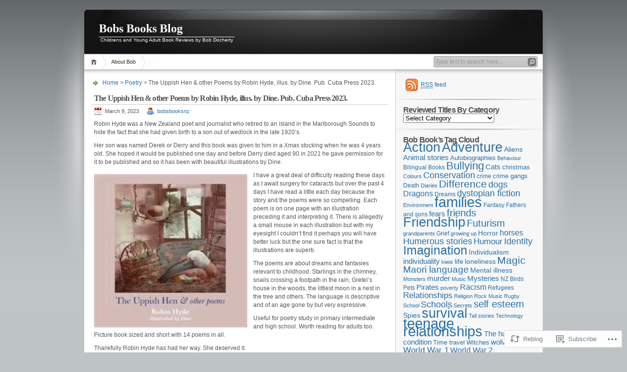

--- FILE ---
content_type: text/html; charset=UTF-8
request_url: https://bobsbooksnz.wordpress.com/2023/03/09/the-uppish-hen-other-poems-by-robin-hyde-illus-by-dine-pub-cuba-press-2023/
body_size: 20157
content:
<!DOCTYPE html PUBLIC "-//W3C//DTD XHTML 1.0 Transitional//EN" "http://www.w3.org/TR/xhtml1/DTD/xhtml1-transitional.dtd">
<html xmlns="http://www.w3.org/1999/xhtml" lang="en">
<head profile="http://gmpg.org/xfn/11">
<meta http-equiv="Content-Type" content="text/html; charset=UTF-8" />
<title>The Uppish Hen &amp; other Poems by Robin Hyde, illus. by Dine. Pub. Cuba Press 2023. | Bobs Books Blog</title>

<link rel="stylesheet" href="https://s0.wp.com/wp-content/themes/pub/inove/style.css?m=1745604443i" type="text/css" media="screen" />

<script type="text/javascript" src="https://s0.wp.com/wp-content/themes/pub/inove/js/base.js?m=1398364822i"></script>
<script type="text/javascript" src="https://s0.wp.com/wp-content/themes/pub/inove/js/menu.js?m=1351714433i"></script>

<link rel="pingback" href="https://bobsbooksnz.wordpress.com/xmlrpc.php" />
<meta name='robots' content='max-image-preview:large' />
<link rel='dns-prefetch' href='//s0.wp.com' />
<link rel="alternate" type="application/rss+xml" title="Bobs Books Blog &raquo; Feed" href="https://bobsbooksnz.wordpress.com/feed/" />
<link rel="alternate" type="application/rss+xml" title="Bobs Books Blog &raquo; Comments Feed" href="https://bobsbooksnz.wordpress.com/comments/feed/" />
	<script type="text/javascript">
		/* <![CDATA[ */
		function addLoadEvent(func) {
			var oldonload = window.onload;
			if (typeof window.onload != 'function') {
				window.onload = func;
			} else {
				window.onload = function () {
					oldonload();
					func();
				}
			}
		}
		/* ]]> */
	</script>
	<link crossorigin='anonymous' rel='stylesheet' id='all-css-0-1' href='/_static/??-eJx9jFEKwkAMRC/kGqqV+iOepW6jTbubBJOteHtbEYQi/gy8Yd7AQ0MUdmSHXIKmciM2GNC1jeOHIYss0ZWEBndMrWMXVMxXtI1mG/h9mWjE7/Gb/s2Jr8TkT/Ae8yxqucydTLhI53yqmsN+d6ybqh5e03dJDw==&cssminify=yes' type='text/css' media='all' />
<style id='wp-emoji-styles-inline-css'>

	img.wp-smiley, img.emoji {
		display: inline !important;
		border: none !important;
		box-shadow: none !important;
		height: 1em !important;
		width: 1em !important;
		margin: 0 0.07em !important;
		vertical-align: -0.1em !important;
		background: none !important;
		padding: 0 !important;
	}
/*# sourceURL=wp-emoji-styles-inline-css */
</style>
<link crossorigin='anonymous' rel='stylesheet' id='all-css-2-1' href='/wp-content/plugins/gutenberg-core/v22.2.0/build/styles/block-library/style.css?m=1764855221i&cssminify=yes' type='text/css' media='all' />
<style id='wp-block-library-inline-css'>
.has-text-align-justify {
	text-align:justify;
}
.has-text-align-justify{text-align:justify;}

/*# sourceURL=wp-block-library-inline-css */
</style><style id='wp-block-paragraph-inline-css'>
.is-small-text{font-size:.875em}.is-regular-text{font-size:1em}.is-large-text{font-size:2.25em}.is-larger-text{font-size:3em}.has-drop-cap:not(:focus):first-letter{float:left;font-size:8.4em;font-style:normal;font-weight:100;line-height:.68;margin:.05em .1em 0 0;text-transform:uppercase}body.rtl .has-drop-cap:not(:focus):first-letter{float:none;margin-left:.1em}p.has-drop-cap.has-background{overflow:hidden}:root :where(p.has-background){padding:1.25em 2.375em}:where(p.has-text-color:not(.has-link-color)) a{color:inherit}p.has-text-align-left[style*="writing-mode:vertical-lr"],p.has-text-align-right[style*="writing-mode:vertical-rl"]{rotate:180deg}
/*# sourceURL=/wp-content/plugins/gutenberg-core/v22.2.0/build/styles/block-library/paragraph/style.css */
</style>
<style id='wp-block-image-inline-css'>
.wp-block-image>a,.wp-block-image>figure>a{display:inline-block}.wp-block-image img{box-sizing:border-box;height:auto;max-width:100%;vertical-align:bottom}@media not (prefers-reduced-motion){.wp-block-image img.hide{visibility:hidden}.wp-block-image img.show{animation:show-content-image .4s}}.wp-block-image[style*=border-radius] img,.wp-block-image[style*=border-radius]>a{border-radius:inherit}.wp-block-image.has-custom-border img{box-sizing:border-box}.wp-block-image.aligncenter{text-align:center}.wp-block-image.alignfull>a,.wp-block-image.alignwide>a{width:100%}.wp-block-image.alignfull img,.wp-block-image.alignwide img{height:auto;width:100%}.wp-block-image .aligncenter,.wp-block-image .alignleft,.wp-block-image .alignright,.wp-block-image.aligncenter,.wp-block-image.alignleft,.wp-block-image.alignright{display:table}.wp-block-image .aligncenter>figcaption,.wp-block-image .alignleft>figcaption,.wp-block-image .alignright>figcaption,.wp-block-image.aligncenter>figcaption,.wp-block-image.alignleft>figcaption,.wp-block-image.alignright>figcaption{caption-side:bottom;display:table-caption}.wp-block-image .alignleft{float:left;margin:.5em 1em .5em 0}.wp-block-image .alignright{float:right;margin:.5em 0 .5em 1em}.wp-block-image .aligncenter{margin-left:auto;margin-right:auto}.wp-block-image :where(figcaption){margin-bottom:1em;margin-top:.5em}.wp-block-image.is-style-circle-mask img{border-radius:9999px}@supports ((-webkit-mask-image:none) or (mask-image:none)) or (-webkit-mask-image:none){.wp-block-image.is-style-circle-mask img{border-radius:0;-webkit-mask-image:url('data:image/svg+xml;utf8,<svg viewBox="0 0 100 100" xmlns="http://www.w3.org/2000/svg"><circle cx="50" cy="50" r="50"/></svg>');mask-image:url('data:image/svg+xml;utf8,<svg viewBox="0 0 100 100" xmlns="http://www.w3.org/2000/svg"><circle cx="50" cy="50" r="50"/></svg>');mask-mode:alpha;-webkit-mask-position:center;mask-position:center;-webkit-mask-repeat:no-repeat;mask-repeat:no-repeat;-webkit-mask-size:contain;mask-size:contain}}:root :where(.wp-block-image.is-style-rounded img,.wp-block-image .is-style-rounded img){border-radius:9999px}.wp-block-image figure{margin:0}.wp-lightbox-container{display:flex;flex-direction:column;position:relative}.wp-lightbox-container img{cursor:zoom-in}.wp-lightbox-container img:hover+button{opacity:1}.wp-lightbox-container button{align-items:center;backdrop-filter:blur(16px) saturate(180%);background-color:#5a5a5a40;border:none;border-radius:4px;cursor:zoom-in;display:flex;height:20px;justify-content:center;opacity:0;padding:0;position:absolute;right:16px;text-align:center;top:16px;width:20px;z-index:100}@media not (prefers-reduced-motion){.wp-lightbox-container button{transition:opacity .2s ease}}.wp-lightbox-container button:focus-visible{outline:3px auto #5a5a5a40;outline:3px auto -webkit-focus-ring-color;outline-offset:3px}.wp-lightbox-container button:hover{cursor:pointer;opacity:1}.wp-lightbox-container button:focus{opacity:1}.wp-lightbox-container button:focus,.wp-lightbox-container button:hover,.wp-lightbox-container button:not(:hover):not(:active):not(.has-background){background-color:#5a5a5a40;border:none}.wp-lightbox-overlay{box-sizing:border-box;cursor:zoom-out;height:100vh;left:0;overflow:hidden;position:fixed;top:0;visibility:hidden;width:100%;z-index:100000}.wp-lightbox-overlay .close-button{align-items:center;cursor:pointer;display:flex;justify-content:center;min-height:40px;min-width:40px;padding:0;position:absolute;right:calc(env(safe-area-inset-right) + 16px);top:calc(env(safe-area-inset-top) + 16px);z-index:5000000}.wp-lightbox-overlay .close-button:focus,.wp-lightbox-overlay .close-button:hover,.wp-lightbox-overlay .close-button:not(:hover):not(:active):not(.has-background){background:none;border:none}.wp-lightbox-overlay .lightbox-image-container{height:var(--wp--lightbox-container-height);left:50%;overflow:hidden;position:absolute;top:50%;transform:translate(-50%,-50%);transform-origin:top left;width:var(--wp--lightbox-container-width);z-index:9999999999}.wp-lightbox-overlay .wp-block-image{align-items:center;box-sizing:border-box;display:flex;height:100%;justify-content:center;margin:0;position:relative;transform-origin:0 0;width:100%;z-index:3000000}.wp-lightbox-overlay .wp-block-image img{height:var(--wp--lightbox-image-height);min-height:var(--wp--lightbox-image-height);min-width:var(--wp--lightbox-image-width);width:var(--wp--lightbox-image-width)}.wp-lightbox-overlay .wp-block-image figcaption{display:none}.wp-lightbox-overlay button{background:none;border:none}.wp-lightbox-overlay .scrim{background-color:#fff;height:100%;opacity:.9;position:absolute;width:100%;z-index:2000000}.wp-lightbox-overlay.active{visibility:visible}@media not (prefers-reduced-motion){.wp-lightbox-overlay.active{animation:turn-on-visibility .25s both}.wp-lightbox-overlay.active img{animation:turn-on-visibility .35s both}.wp-lightbox-overlay.show-closing-animation:not(.active){animation:turn-off-visibility .35s both}.wp-lightbox-overlay.show-closing-animation:not(.active) img{animation:turn-off-visibility .25s both}.wp-lightbox-overlay.zoom.active{animation:none;opacity:1;visibility:visible}.wp-lightbox-overlay.zoom.active .lightbox-image-container{animation:lightbox-zoom-in .4s}.wp-lightbox-overlay.zoom.active .lightbox-image-container img{animation:none}.wp-lightbox-overlay.zoom.active .scrim{animation:turn-on-visibility .4s forwards}.wp-lightbox-overlay.zoom.show-closing-animation:not(.active){animation:none}.wp-lightbox-overlay.zoom.show-closing-animation:not(.active) .lightbox-image-container{animation:lightbox-zoom-out .4s}.wp-lightbox-overlay.zoom.show-closing-animation:not(.active) .lightbox-image-container img{animation:none}.wp-lightbox-overlay.zoom.show-closing-animation:not(.active) .scrim{animation:turn-off-visibility .4s forwards}}@keyframes show-content-image{0%{visibility:hidden}99%{visibility:hidden}to{visibility:visible}}@keyframes turn-on-visibility{0%{opacity:0}to{opacity:1}}@keyframes turn-off-visibility{0%{opacity:1;visibility:visible}99%{opacity:0;visibility:visible}to{opacity:0;visibility:hidden}}@keyframes lightbox-zoom-in{0%{transform:translate(calc((-100vw + var(--wp--lightbox-scrollbar-width))/2 + var(--wp--lightbox-initial-left-position)),calc(-50vh + var(--wp--lightbox-initial-top-position))) scale(var(--wp--lightbox-scale))}to{transform:translate(-50%,-50%) scale(1)}}@keyframes lightbox-zoom-out{0%{transform:translate(-50%,-50%) scale(1);visibility:visible}99%{visibility:visible}to{transform:translate(calc((-100vw + var(--wp--lightbox-scrollbar-width))/2 + var(--wp--lightbox-initial-left-position)),calc(-50vh + var(--wp--lightbox-initial-top-position))) scale(var(--wp--lightbox-scale));visibility:hidden}}
/*# sourceURL=/wp-content/plugins/gutenberg-core/v22.2.0/build/styles/block-library/image/style.css */
</style>
<style id='global-styles-inline-css'>
:root{--wp--preset--aspect-ratio--square: 1;--wp--preset--aspect-ratio--4-3: 4/3;--wp--preset--aspect-ratio--3-4: 3/4;--wp--preset--aspect-ratio--3-2: 3/2;--wp--preset--aspect-ratio--2-3: 2/3;--wp--preset--aspect-ratio--16-9: 16/9;--wp--preset--aspect-ratio--9-16: 9/16;--wp--preset--color--black: #000000;--wp--preset--color--cyan-bluish-gray: #abb8c3;--wp--preset--color--white: #ffffff;--wp--preset--color--pale-pink: #f78da7;--wp--preset--color--vivid-red: #cf2e2e;--wp--preset--color--luminous-vivid-orange: #ff6900;--wp--preset--color--luminous-vivid-amber: #fcb900;--wp--preset--color--light-green-cyan: #7bdcb5;--wp--preset--color--vivid-green-cyan: #00d084;--wp--preset--color--pale-cyan-blue: #8ed1fc;--wp--preset--color--vivid-cyan-blue: #0693e3;--wp--preset--color--vivid-purple: #9b51e0;--wp--preset--gradient--vivid-cyan-blue-to-vivid-purple: linear-gradient(135deg,rgb(6,147,227) 0%,rgb(155,81,224) 100%);--wp--preset--gradient--light-green-cyan-to-vivid-green-cyan: linear-gradient(135deg,rgb(122,220,180) 0%,rgb(0,208,130) 100%);--wp--preset--gradient--luminous-vivid-amber-to-luminous-vivid-orange: linear-gradient(135deg,rgb(252,185,0) 0%,rgb(255,105,0) 100%);--wp--preset--gradient--luminous-vivid-orange-to-vivid-red: linear-gradient(135deg,rgb(255,105,0) 0%,rgb(207,46,46) 100%);--wp--preset--gradient--very-light-gray-to-cyan-bluish-gray: linear-gradient(135deg,rgb(238,238,238) 0%,rgb(169,184,195) 100%);--wp--preset--gradient--cool-to-warm-spectrum: linear-gradient(135deg,rgb(74,234,220) 0%,rgb(151,120,209) 20%,rgb(207,42,186) 40%,rgb(238,44,130) 60%,rgb(251,105,98) 80%,rgb(254,248,76) 100%);--wp--preset--gradient--blush-light-purple: linear-gradient(135deg,rgb(255,206,236) 0%,rgb(152,150,240) 100%);--wp--preset--gradient--blush-bordeaux: linear-gradient(135deg,rgb(254,205,165) 0%,rgb(254,45,45) 50%,rgb(107,0,62) 100%);--wp--preset--gradient--luminous-dusk: linear-gradient(135deg,rgb(255,203,112) 0%,rgb(199,81,192) 50%,rgb(65,88,208) 100%);--wp--preset--gradient--pale-ocean: linear-gradient(135deg,rgb(255,245,203) 0%,rgb(182,227,212) 50%,rgb(51,167,181) 100%);--wp--preset--gradient--electric-grass: linear-gradient(135deg,rgb(202,248,128) 0%,rgb(113,206,126) 100%);--wp--preset--gradient--midnight: linear-gradient(135deg,rgb(2,3,129) 0%,rgb(40,116,252) 100%);--wp--preset--font-size--small: 13px;--wp--preset--font-size--medium: 20px;--wp--preset--font-size--large: 36px;--wp--preset--font-size--x-large: 42px;--wp--preset--font-family--albert-sans: 'Albert Sans', sans-serif;--wp--preset--font-family--alegreya: Alegreya, serif;--wp--preset--font-family--arvo: Arvo, serif;--wp--preset--font-family--bodoni-moda: 'Bodoni Moda', serif;--wp--preset--font-family--bricolage-grotesque: 'Bricolage Grotesque', sans-serif;--wp--preset--font-family--cabin: Cabin, sans-serif;--wp--preset--font-family--chivo: Chivo, sans-serif;--wp--preset--font-family--commissioner: Commissioner, sans-serif;--wp--preset--font-family--cormorant: Cormorant, serif;--wp--preset--font-family--courier-prime: 'Courier Prime', monospace;--wp--preset--font-family--crimson-pro: 'Crimson Pro', serif;--wp--preset--font-family--dm-mono: 'DM Mono', monospace;--wp--preset--font-family--dm-sans: 'DM Sans', sans-serif;--wp--preset--font-family--dm-serif-display: 'DM Serif Display', serif;--wp--preset--font-family--domine: Domine, serif;--wp--preset--font-family--eb-garamond: 'EB Garamond', serif;--wp--preset--font-family--epilogue: Epilogue, sans-serif;--wp--preset--font-family--fahkwang: Fahkwang, sans-serif;--wp--preset--font-family--figtree: Figtree, sans-serif;--wp--preset--font-family--fira-sans: 'Fira Sans', sans-serif;--wp--preset--font-family--fjalla-one: 'Fjalla One', sans-serif;--wp--preset--font-family--fraunces: Fraunces, serif;--wp--preset--font-family--gabarito: Gabarito, system-ui;--wp--preset--font-family--ibm-plex-mono: 'IBM Plex Mono', monospace;--wp--preset--font-family--ibm-plex-sans: 'IBM Plex Sans', sans-serif;--wp--preset--font-family--ibarra-real-nova: 'Ibarra Real Nova', serif;--wp--preset--font-family--instrument-serif: 'Instrument Serif', serif;--wp--preset--font-family--inter: Inter, sans-serif;--wp--preset--font-family--josefin-sans: 'Josefin Sans', sans-serif;--wp--preset--font-family--jost: Jost, sans-serif;--wp--preset--font-family--libre-baskerville: 'Libre Baskerville', serif;--wp--preset--font-family--libre-franklin: 'Libre Franklin', sans-serif;--wp--preset--font-family--literata: Literata, serif;--wp--preset--font-family--lora: Lora, serif;--wp--preset--font-family--merriweather: Merriweather, serif;--wp--preset--font-family--montserrat: Montserrat, sans-serif;--wp--preset--font-family--newsreader: Newsreader, serif;--wp--preset--font-family--noto-sans-mono: 'Noto Sans Mono', sans-serif;--wp--preset--font-family--nunito: Nunito, sans-serif;--wp--preset--font-family--open-sans: 'Open Sans', sans-serif;--wp--preset--font-family--overpass: Overpass, sans-serif;--wp--preset--font-family--pt-serif: 'PT Serif', serif;--wp--preset--font-family--petrona: Petrona, serif;--wp--preset--font-family--piazzolla: Piazzolla, serif;--wp--preset--font-family--playfair-display: 'Playfair Display', serif;--wp--preset--font-family--plus-jakarta-sans: 'Plus Jakarta Sans', sans-serif;--wp--preset--font-family--poppins: Poppins, sans-serif;--wp--preset--font-family--raleway: Raleway, sans-serif;--wp--preset--font-family--roboto: Roboto, sans-serif;--wp--preset--font-family--roboto-slab: 'Roboto Slab', serif;--wp--preset--font-family--rubik: Rubik, sans-serif;--wp--preset--font-family--rufina: Rufina, serif;--wp--preset--font-family--sora: Sora, sans-serif;--wp--preset--font-family--source-sans-3: 'Source Sans 3', sans-serif;--wp--preset--font-family--source-serif-4: 'Source Serif 4', serif;--wp--preset--font-family--space-mono: 'Space Mono', monospace;--wp--preset--font-family--syne: Syne, sans-serif;--wp--preset--font-family--texturina: Texturina, serif;--wp--preset--font-family--urbanist: Urbanist, sans-serif;--wp--preset--font-family--work-sans: 'Work Sans', sans-serif;--wp--preset--spacing--20: 0.44rem;--wp--preset--spacing--30: 0.67rem;--wp--preset--spacing--40: 1rem;--wp--preset--spacing--50: 1.5rem;--wp--preset--spacing--60: 2.25rem;--wp--preset--spacing--70: 3.38rem;--wp--preset--spacing--80: 5.06rem;--wp--preset--shadow--natural: 6px 6px 9px rgba(0, 0, 0, 0.2);--wp--preset--shadow--deep: 12px 12px 50px rgba(0, 0, 0, 0.4);--wp--preset--shadow--sharp: 6px 6px 0px rgba(0, 0, 0, 0.2);--wp--preset--shadow--outlined: 6px 6px 0px -3px rgb(255, 255, 255), 6px 6px rgb(0, 0, 0);--wp--preset--shadow--crisp: 6px 6px 0px rgb(0, 0, 0);}:where(.is-layout-flex){gap: 0.5em;}:where(.is-layout-grid){gap: 0.5em;}body .is-layout-flex{display: flex;}.is-layout-flex{flex-wrap: wrap;align-items: center;}.is-layout-flex > :is(*, div){margin: 0;}body .is-layout-grid{display: grid;}.is-layout-grid > :is(*, div){margin: 0;}:where(.wp-block-columns.is-layout-flex){gap: 2em;}:where(.wp-block-columns.is-layout-grid){gap: 2em;}:where(.wp-block-post-template.is-layout-flex){gap: 1.25em;}:where(.wp-block-post-template.is-layout-grid){gap: 1.25em;}.has-black-color{color: var(--wp--preset--color--black) !important;}.has-cyan-bluish-gray-color{color: var(--wp--preset--color--cyan-bluish-gray) !important;}.has-white-color{color: var(--wp--preset--color--white) !important;}.has-pale-pink-color{color: var(--wp--preset--color--pale-pink) !important;}.has-vivid-red-color{color: var(--wp--preset--color--vivid-red) !important;}.has-luminous-vivid-orange-color{color: var(--wp--preset--color--luminous-vivid-orange) !important;}.has-luminous-vivid-amber-color{color: var(--wp--preset--color--luminous-vivid-amber) !important;}.has-light-green-cyan-color{color: var(--wp--preset--color--light-green-cyan) !important;}.has-vivid-green-cyan-color{color: var(--wp--preset--color--vivid-green-cyan) !important;}.has-pale-cyan-blue-color{color: var(--wp--preset--color--pale-cyan-blue) !important;}.has-vivid-cyan-blue-color{color: var(--wp--preset--color--vivid-cyan-blue) !important;}.has-vivid-purple-color{color: var(--wp--preset--color--vivid-purple) !important;}.has-black-background-color{background-color: var(--wp--preset--color--black) !important;}.has-cyan-bluish-gray-background-color{background-color: var(--wp--preset--color--cyan-bluish-gray) !important;}.has-white-background-color{background-color: var(--wp--preset--color--white) !important;}.has-pale-pink-background-color{background-color: var(--wp--preset--color--pale-pink) !important;}.has-vivid-red-background-color{background-color: var(--wp--preset--color--vivid-red) !important;}.has-luminous-vivid-orange-background-color{background-color: var(--wp--preset--color--luminous-vivid-orange) !important;}.has-luminous-vivid-amber-background-color{background-color: var(--wp--preset--color--luminous-vivid-amber) !important;}.has-light-green-cyan-background-color{background-color: var(--wp--preset--color--light-green-cyan) !important;}.has-vivid-green-cyan-background-color{background-color: var(--wp--preset--color--vivid-green-cyan) !important;}.has-pale-cyan-blue-background-color{background-color: var(--wp--preset--color--pale-cyan-blue) !important;}.has-vivid-cyan-blue-background-color{background-color: var(--wp--preset--color--vivid-cyan-blue) !important;}.has-vivid-purple-background-color{background-color: var(--wp--preset--color--vivid-purple) !important;}.has-black-border-color{border-color: var(--wp--preset--color--black) !important;}.has-cyan-bluish-gray-border-color{border-color: var(--wp--preset--color--cyan-bluish-gray) !important;}.has-white-border-color{border-color: var(--wp--preset--color--white) !important;}.has-pale-pink-border-color{border-color: var(--wp--preset--color--pale-pink) !important;}.has-vivid-red-border-color{border-color: var(--wp--preset--color--vivid-red) !important;}.has-luminous-vivid-orange-border-color{border-color: var(--wp--preset--color--luminous-vivid-orange) !important;}.has-luminous-vivid-amber-border-color{border-color: var(--wp--preset--color--luminous-vivid-amber) !important;}.has-light-green-cyan-border-color{border-color: var(--wp--preset--color--light-green-cyan) !important;}.has-vivid-green-cyan-border-color{border-color: var(--wp--preset--color--vivid-green-cyan) !important;}.has-pale-cyan-blue-border-color{border-color: var(--wp--preset--color--pale-cyan-blue) !important;}.has-vivid-cyan-blue-border-color{border-color: var(--wp--preset--color--vivid-cyan-blue) !important;}.has-vivid-purple-border-color{border-color: var(--wp--preset--color--vivid-purple) !important;}.has-vivid-cyan-blue-to-vivid-purple-gradient-background{background: var(--wp--preset--gradient--vivid-cyan-blue-to-vivid-purple) !important;}.has-light-green-cyan-to-vivid-green-cyan-gradient-background{background: var(--wp--preset--gradient--light-green-cyan-to-vivid-green-cyan) !important;}.has-luminous-vivid-amber-to-luminous-vivid-orange-gradient-background{background: var(--wp--preset--gradient--luminous-vivid-amber-to-luminous-vivid-orange) !important;}.has-luminous-vivid-orange-to-vivid-red-gradient-background{background: var(--wp--preset--gradient--luminous-vivid-orange-to-vivid-red) !important;}.has-very-light-gray-to-cyan-bluish-gray-gradient-background{background: var(--wp--preset--gradient--very-light-gray-to-cyan-bluish-gray) !important;}.has-cool-to-warm-spectrum-gradient-background{background: var(--wp--preset--gradient--cool-to-warm-spectrum) !important;}.has-blush-light-purple-gradient-background{background: var(--wp--preset--gradient--blush-light-purple) !important;}.has-blush-bordeaux-gradient-background{background: var(--wp--preset--gradient--blush-bordeaux) !important;}.has-luminous-dusk-gradient-background{background: var(--wp--preset--gradient--luminous-dusk) !important;}.has-pale-ocean-gradient-background{background: var(--wp--preset--gradient--pale-ocean) !important;}.has-electric-grass-gradient-background{background: var(--wp--preset--gradient--electric-grass) !important;}.has-midnight-gradient-background{background: var(--wp--preset--gradient--midnight) !important;}.has-small-font-size{font-size: var(--wp--preset--font-size--small) !important;}.has-medium-font-size{font-size: var(--wp--preset--font-size--medium) !important;}.has-large-font-size{font-size: var(--wp--preset--font-size--large) !important;}.has-x-large-font-size{font-size: var(--wp--preset--font-size--x-large) !important;}.has-albert-sans-font-family{font-family: var(--wp--preset--font-family--albert-sans) !important;}.has-alegreya-font-family{font-family: var(--wp--preset--font-family--alegreya) !important;}.has-arvo-font-family{font-family: var(--wp--preset--font-family--arvo) !important;}.has-bodoni-moda-font-family{font-family: var(--wp--preset--font-family--bodoni-moda) !important;}.has-bricolage-grotesque-font-family{font-family: var(--wp--preset--font-family--bricolage-grotesque) !important;}.has-cabin-font-family{font-family: var(--wp--preset--font-family--cabin) !important;}.has-chivo-font-family{font-family: var(--wp--preset--font-family--chivo) !important;}.has-commissioner-font-family{font-family: var(--wp--preset--font-family--commissioner) !important;}.has-cormorant-font-family{font-family: var(--wp--preset--font-family--cormorant) !important;}.has-courier-prime-font-family{font-family: var(--wp--preset--font-family--courier-prime) !important;}.has-crimson-pro-font-family{font-family: var(--wp--preset--font-family--crimson-pro) !important;}.has-dm-mono-font-family{font-family: var(--wp--preset--font-family--dm-mono) !important;}.has-dm-sans-font-family{font-family: var(--wp--preset--font-family--dm-sans) !important;}.has-dm-serif-display-font-family{font-family: var(--wp--preset--font-family--dm-serif-display) !important;}.has-domine-font-family{font-family: var(--wp--preset--font-family--domine) !important;}.has-eb-garamond-font-family{font-family: var(--wp--preset--font-family--eb-garamond) !important;}.has-epilogue-font-family{font-family: var(--wp--preset--font-family--epilogue) !important;}.has-fahkwang-font-family{font-family: var(--wp--preset--font-family--fahkwang) !important;}.has-figtree-font-family{font-family: var(--wp--preset--font-family--figtree) !important;}.has-fira-sans-font-family{font-family: var(--wp--preset--font-family--fira-sans) !important;}.has-fjalla-one-font-family{font-family: var(--wp--preset--font-family--fjalla-one) !important;}.has-fraunces-font-family{font-family: var(--wp--preset--font-family--fraunces) !important;}.has-gabarito-font-family{font-family: var(--wp--preset--font-family--gabarito) !important;}.has-ibm-plex-mono-font-family{font-family: var(--wp--preset--font-family--ibm-plex-mono) !important;}.has-ibm-plex-sans-font-family{font-family: var(--wp--preset--font-family--ibm-plex-sans) !important;}.has-ibarra-real-nova-font-family{font-family: var(--wp--preset--font-family--ibarra-real-nova) !important;}.has-instrument-serif-font-family{font-family: var(--wp--preset--font-family--instrument-serif) !important;}.has-inter-font-family{font-family: var(--wp--preset--font-family--inter) !important;}.has-josefin-sans-font-family{font-family: var(--wp--preset--font-family--josefin-sans) !important;}.has-jost-font-family{font-family: var(--wp--preset--font-family--jost) !important;}.has-libre-baskerville-font-family{font-family: var(--wp--preset--font-family--libre-baskerville) !important;}.has-libre-franklin-font-family{font-family: var(--wp--preset--font-family--libre-franklin) !important;}.has-literata-font-family{font-family: var(--wp--preset--font-family--literata) !important;}.has-lora-font-family{font-family: var(--wp--preset--font-family--lora) !important;}.has-merriweather-font-family{font-family: var(--wp--preset--font-family--merriweather) !important;}.has-montserrat-font-family{font-family: var(--wp--preset--font-family--montserrat) !important;}.has-newsreader-font-family{font-family: var(--wp--preset--font-family--newsreader) !important;}.has-noto-sans-mono-font-family{font-family: var(--wp--preset--font-family--noto-sans-mono) !important;}.has-nunito-font-family{font-family: var(--wp--preset--font-family--nunito) !important;}.has-open-sans-font-family{font-family: var(--wp--preset--font-family--open-sans) !important;}.has-overpass-font-family{font-family: var(--wp--preset--font-family--overpass) !important;}.has-pt-serif-font-family{font-family: var(--wp--preset--font-family--pt-serif) !important;}.has-petrona-font-family{font-family: var(--wp--preset--font-family--petrona) !important;}.has-piazzolla-font-family{font-family: var(--wp--preset--font-family--piazzolla) !important;}.has-playfair-display-font-family{font-family: var(--wp--preset--font-family--playfair-display) !important;}.has-plus-jakarta-sans-font-family{font-family: var(--wp--preset--font-family--plus-jakarta-sans) !important;}.has-poppins-font-family{font-family: var(--wp--preset--font-family--poppins) !important;}.has-raleway-font-family{font-family: var(--wp--preset--font-family--raleway) !important;}.has-roboto-font-family{font-family: var(--wp--preset--font-family--roboto) !important;}.has-roboto-slab-font-family{font-family: var(--wp--preset--font-family--roboto-slab) !important;}.has-rubik-font-family{font-family: var(--wp--preset--font-family--rubik) !important;}.has-rufina-font-family{font-family: var(--wp--preset--font-family--rufina) !important;}.has-sora-font-family{font-family: var(--wp--preset--font-family--sora) !important;}.has-source-sans-3-font-family{font-family: var(--wp--preset--font-family--source-sans-3) !important;}.has-source-serif-4-font-family{font-family: var(--wp--preset--font-family--source-serif-4) !important;}.has-space-mono-font-family{font-family: var(--wp--preset--font-family--space-mono) !important;}.has-syne-font-family{font-family: var(--wp--preset--font-family--syne) !important;}.has-texturina-font-family{font-family: var(--wp--preset--font-family--texturina) !important;}.has-urbanist-font-family{font-family: var(--wp--preset--font-family--urbanist) !important;}.has-work-sans-font-family{font-family: var(--wp--preset--font-family--work-sans) !important;}
/*# sourceURL=global-styles-inline-css */
</style>

<style id='classic-theme-styles-inline-css'>
/*! This file is auto-generated */
.wp-block-button__link{color:#fff;background-color:#32373c;border-radius:9999px;box-shadow:none;text-decoration:none;padding:calc(.667em + 2px) calc(1.333em + 2px);font-size:1.125em}.wp-block-file__button{background:#32373c;color:#fff;text-decoration:none}
/*# sourceURL=/wp-includes/css/classic-themes.min.css */
</style>
<link crossorigin='anonymous' rel='stylesheet' id='all-css-4-1' href='/_static/??-eJx9j8EOwiAMhl/IQphG58H4LIxVRCkQylx8e7uLzssuTf/m+5pWzwVcTg1T0yVOPiTWLg8xuyfrTpleGeBAJSJUfKmDHgO3LwHc3hGVY97p1SKa4Lerosyp2LYQhGOwGJEE29LmIg4MQ6nIDFIpTATtLiJveRXlMC+t10Kt4pbkMYO8Y1vI6S/ALdpQF/VKF3PsTb/vuvPp8QGGwHIv&cssminify=yes' type='text/css' media='all' />
<style id='jetpack-global-styles-frontend-style-inline-css'>
:root { --font-headings: unset; --font-base: unset; --font-headings-default: -apple-system,BlinkMacSystemFont,"Segoe UI",Roboto,Oxygen-Sans,Ubuntu,Cantarell,"Helvetica Neue",sans-serif; --font-base-default: -apple-system,BlinkMacSystemFont,"Segoe UI",Roboto,Oxygen-Sans,Ubuntu,Cantarell,"Helvetica Neue",sans-serif;}
/*# sourceURL=jetpack-global-styles-frontend-style-inline-css */
</style>
<link crossorigin='anonymous' rel='stylesheet' id='all-css-6-1' href='/_static/??-eJyNjcEKwjAQRH/IuFRT6kX8FNkmS5K6yQY3Qfx7bfEiXrwM82B4A49qnJRGpUHupnIPqSgs1Cq624chi6zhO5OCRryTR++fW00l7J3qDv43XVNxoOISsmEJol/wY2uR8vs3WggsM/I6uOTzMI3Hw8lOg11eUT1JKA==&cssminify=yes' type='text/css' media='all' />
<script type="text/javascript" id="jetpack_related-posts-js-extra">
/* <![CDATA[ */
var related_posts_js_options = {"post_heading":"h4"};
//# sourceURL=jetpack_related-posts-js-extra
/* ]]> */
</script>
<script type="text/javascript" id="wpcom-actionbar-placeholder-js-extra">
/* <![CDATA[ */
var actionbardata = {"siteID":"10570840","postID":"14567","siteURL":"https://bobsbooksnz.wordpress.com","xhrURL":"https://bobsbooksnz.wordpress.com/wp-admin/admin-ajax.php","nonce":"dd15ffb2a3","isLoggedIn":"","statusMessage":"","subsEmailDefault":"instantly","proxyScriptUrl":"https://s0.wp.com/wp-content/js/wpcom-proxy-request.js?m=1513050504i&amp;ver=20211021","shortlink":"https://wp.me/pIlXq-3MX","i18n":{"followedText":"New posts from this site will now appear in your \u003Ca href=\"https://wordpress.com/reader\"\u003EReader\u003C/a\u003E","foldBar":"Collapse this bar","unfoldBar":"Expand this bar","shortLinkCopied":"Shortlink copied to clipboard."}};
//# sourceURL=wpcom-actionbar-placeholder-js-extra
/* ]]> */
</script>
<script type="text/javascript" id="jetpack-mu-wpcom-settings-js-before">
/* <![CDATA[ */
var JETPACK_MU_WPCOM_SETTINGS = {"assetsUrl":"https://s0.wp.com/wp-content/mu-plugins/jetpack-mu-wpcom-plugin/moon/jetpack_vendor/automattic/jetpack-mu-wpcom/src/build/"};
//# sourceURL=jetpack-mu-wpcom-settings-js-before
/* ]]> */
</script>
<script crossorigin='anonymous' type='text/javascript'  src='/_static/??-eJyNjtEKwjAMRX/ILnNQfRI/RWYbRmub1jZh7u/NwwR9EwLhck8OgbUaV4iRGLKYmmQJ1CEi19k99gy5FIJbIAd3CclDwzQzelNL5/6bhhxoiP0AKtaDJB5Vp/MUbNu+/oJMDktT8Tf8eVXZltjUVl6bdtd8OZ6tHcfTNNn4BmeuTlk='></script>
<script type="text/javascript" id="rlt-proxy-js-after">
/* <![CDATA[ */
	rltInitialize( {"token":null,"iframeOrigins":["https:\/\/widgets.wp.com"]} );
//# sourceURL=rlt-proxy-js-after
/* ]]> */
</script>
<link rel="EditURI" type="application/rsd+xml" title="RSD" href="https://bobsbooksnz.wordpress.com/xmlrpc.php?rsd" />
<meta name="generator" content="WordPress.com" />
<link rel="canonical" href="https://bobsbooksnz.wordpress.com/2023/03/09/the-uppish-hen-other-poems-by-robin-hyde-illus-by-dine-pub-cuba-press-2023/" />
<link rel='shortlink' href='https://wp.me/pIlXq-3MX' />
<link rel="alternate" type="application/json+oembed" href="https://public-api.wordpress.com/oembed/?format=json&amp;url=https%3A%2F%2Fbobsbooksnz.wordpress.com%2F2023%2F03%2F09%2Fthe-uppish-hen-other-poems-by-robin-hyde-illus-by-dine-pub-cuba-press-2023%2F&amp;for=wpcom-auto-discovery" /><link rel="alternate" type="application/xml+oembed" href="https://public-api.wordpress.com/oembed/?format=xml&amp;url=https%3A%2F%2Fbobsbooksnz.wordpress.com%2F2023%2F03%2F09%2Fthe-uppish-hen-other-poems-by-robin-hyde-illus-by-dine-pub-cuba-press-2023%2F&amp;for=wpcom-auto-discovery" />
<!-- Jetpack Open Graph Tags -->
<meta property="og:type" content="article" />
<meta property="og:title" content="The Uppish Hen &amp; other Poems by Robin Hyde, illus. by Dine. Pub. Cuba Press 2023." />
<meta property="og:url" content="https://bobsbooksnz.wordpress.com/2023/03/09/the-uppish-hen-other-poems-by-robin-hyde-illus-by-dine-pub-cuba-press-2023/" />
<meta property="og:description" content="Robin Hyde was a New Zealand poet and journalist who retired to an island in the Marlborough Sounds to hide the fact that she had given birth to a son out of wedlock in the late 1920&#8217;s. Her s…" />
<meta property="article:published_time" content="2023-03-08T20:10:12+00:00" />
<meta property="article:modified_time" content="2023-03-08T21:43:14+00:00" />
<meta property="og:site_name" content="Bobs Books Blog" />
<meta property="og:image" content="https://bobsbooksnz.wordpress.com/wp-content/uploads/2023/03/uppish.jpg" />
<meta property="og:image:width" content="220" />
<meta property="og:image:height" content="220" />
<meta property="og:image:alt" content="" />
<meta property="og:locale" content="en_US" />
<meta property="fb:app_id" content="249643311490" />
<meta property="article:publisher" content="https://www.facebook.com/WordPresscom" />
<meta name="twitter:text:title" content="The Uppish Hen &amp; other Poems by Robin Hyde, illus. by Dine. Pub. Cuba Press&nbsp;2023." />
<meta name="twitter:image" content="https://bobsbooksnz.wordpress.com/wp-content/uploads/2023/03/uppish.jpg?w=144" />
<meta name="twitter:card" content="summary" />

<!-- End Jetpack Open Graph Tags -->
<link rel="shortcut icon" type="image/x-icon" href="https://s0.wp.com/i/favicon.ico?m=1713425267i" sizes="16x16 24x24 32x32 48x48" />
<link rel="icon" type="image/x-icon" href="https://s0.wp.com/i/favicon.ico?m=1713425267i" sizes="16x16 24x24 32x32 48x48" />
<link rel="apple-touch-icon" href="https://s0.wp.com/i/webclip.png?m=1713868326i" />
<link rel='openid.server' href='https://bobsbooksnz.wordpress.com/?openidserver=1' />
<link rel='openid.delegate' href='https://bobsbooksnz.wordpress.com/' />
<link rel="search" type="application/opensearchdescription+xml" href="https://bobsbooksnz.wordpress.com/osd.xml" title="Bobs Books Blog" />
<link rel="search" type="application/opensearchdescription+xml" href="https://s1.wp.com/opensearch.xml" title="WordPress.com" />
		<style id="wpcom-hotfix-masterbar-style">
			@media screen and (min-width: 783px) {
				#wpadminbar .quicklinks li#wp-admin-bar-my-account.with-avatar > a img {
					margin-top: 5px;
				}
			}
		</style>
		<meta name="description" content="Robin Hyde was a New Zealand poet and journalist who retired to an island in the Marlborough Sounds to hide the fact that she had given birth to a son out of wedlock in the late 1920&#039;s. Her son was named Derek or Derry and this book was given to him in a Xmas stocking&hellip;" />
</head>

<body class="wp-singular post-template-default single single-post postid-14567 single-format-standard wp-theme-pubinove customizer-styles-applied jetpack-reblog-enabled">
<!-- wrap START -->
<div id="wrap">

<!-- container START -->
<div id="container"  >

<!-- header START -->
<div id="header">

	<!-- banner START -->
		<!-- banner END -->

	<div id="caption">
		<h1 id="title"><a href="https://bobsbooksnz.wordpress.com/">Bobs Books Blog</a></h1>
		<div id="tagline">Childrens and Young Adult Book Reviews by Bob Docherty</div>
	</div>

	<div class="fixed"></div>
</div>
<!-- header END -->

<!-- navigation START -->
<div id="navigation">
	<!-- menus START -->
	<ul id="menus">
	<li class="page_item"><a class="home" title="Home" href="https://bobsbooksnz.wordpress.com/">Home</a></li>
	<li class="page_item page-item-2"><a href="https://bobsbooksnz.wordpress.com/about/">About Bob</a></li>
	<li><a class="lastmenu" href="javascript:void(0);"></a></li>
</ul>

	<!-- menus END -->

	<!-- searchbox START -->
	<div id="searchbox">
		<form action="https://bobsbooksnz.wordpress.com" method="get">
			<div class="content">
				<input type="text" class="textfield" name="s" size="24" value="" />
				<input type="submit" class="button" value="" />
			</div>
		</form>
	</div>
<script type="text/javascript">
//<![CDATA[
	var searchbox = MGJS.$("searchbox");
	var searchtxt = MGJS.getElementsByClassName("textfield", "input", searchbox)[0];
	var searchbtn = MGJS.getElementsByClassName("button", "input", searchbox)[0];
	var tiptext = "Type text to search here...";
	if(searchtxt.value == "" || searchtxt.value == tiptext) {
		searchtxt.className += " searchtip";
		searchtxt.value = tiptext;
	}
	searchtxt.onfocus = function(e) {
		if(searchtxt.value == tiptext) {
			searchtxt.value = "";
			searchtxt.className = searchtxt.className.replace(" searchtip", "");
		}
	}
	searchtxt.onblur = function(e) {
		if(searchtxt.value == "") {
			searchtxt.className += " searchtip";
			searchtxt.value = tiptext;
		}
	}
	searchbtn.onclick = function(e) {
		if(searchtxt.value == "" || searchtxt.value == tiptext) {
			return false;
		}
	}
//]]>
</script>
	<!-- searchbox END -->

	<div class="fixed"></div>
</div>
<!-- navigation END -->

<!-- content START -->
<div id="content">

	<!-- main START -->
	<div id="main">


	<div id="postpath">
		<a title="Go to homepage" href="https://bobsbooksnz.wordpress.com/">Home</a>
		 &gt; <a href="https://bobsbooksnz.wordpress.com/category/poetry/" rel="category tag">Poetry</a>		 &gt; The Uppish Hen &amp; other Poems by Robin Hyde, illus. by Dine. Pub. Cuba Press&nbsp;2023.	</div>

	<div id="post-14567" class="post-14567 post type-post status-publish format-standard hentry category-poetry tag-childhood tag-dreams tag-fantasy">
		<h2>The Uppish Hen &amp; other Poems by Robin Hyde, illus. by Dine. Pub. Cuba Press&nbsp;2023.</h2>
		<div class="info">
			<span class="date">March 9, 2023</span>
			<span class="author"><a href="https://bobsbooksnz.wordpress.com/author/bobsbooksnz/" title="Posts by bobsbooksnz" rel="author">bobsbooksnz</a></span>									<div class="fixed"></div>
		</div>
		<div class="content">
			
<p>Robin Hyde was a New Zealand poet and journalist who retired to an island in the Marlborough Sounds to hide the fact that she had given birth to a son out of wedlock in the late 1920&#8217;s.</p>



<p></p>



<p>Her son was named Derek or Derry and this book was given to him in a Xmas stocking when he was 4 years old. She hoped it would be published one day and before  Derry died aged 90 in 2021 he gave permission for it to be published and so it has been with beautiful illustrations by Dine.</p>


<div class="wp-block-image">
<figure class="alignleft is-resized"><img src="https://bobsbooksnz.wordpress.com/wp-content/uploads/2023/03/uppish.jpg?w=220" alt="" width="313" height="313" /></figure>
</div>


<p>I have a great deal of difficulty reading these days as I await surgery for cataracts but over the past 4 days I have read a little each day because the story and the poems were so compelling. Each poem is on one page with an illustration preceding it and interpreting it. There is allegedly a small mouse in each illustration but with my eyesight I couldn&#8217;t find it perhaps you will have better luck but the one sure fact is that the illustrations are superb.</p>



<p>The poems are about dreams and fantasies relevant to childhood.  Starlings in the chimney, snails crossing a footpath in the rain, Gretel&#8217;s house in the woods, the littlest moon in a nest in the tree and others. The language is descriptive  and of an age gone by but very expressive.</p>



<p>Useful for poetry study in primary intermediate and high school. Worth reading for adults too. Picture book sized and short with 14 poems in all.</p>



<p>Thankfully Robin Hyde has had her way. She deserved it.</p>



<p></p>



<p></p>
<div id="jp-post-flair" class="sharedaddy sd-like-enabled sd-sharing-enabled"><div class="sharedaddy sd-sharing-enabled"><div class="robots-nocontent sd-block sd-social sd-social-icon-text sd-sharing"><h3 class="sd-title">Share this:</h3><div class="sd-content"><ul><li class="share-facebook"><a rel="nofollow noopener noreferrer"
				data-shared="sharing-facebook-14567"
				class="share-facebook sd-button share-icon"
				href="https://bobsbooksnz.wordpress.com/2023/03/09/the-uppish-hen-other-poems-by-robin-hyde-illus-by-dine-pub-cuba-press-2023/?share=facebook"
				target="_blank"
				aria-labelledby="sharing-facebook-14567"
				>
				<span id="sharing-facebook-14567" hidden>Share on Facebook (Opens in new window)</span>
				<span>Facebook</span>
			</a></li><li class="share-x"><a rel="nofollow noopener noreferrer"
				data-shared="sharing-x-14567"
				class="share-x sd-button share-icon"
				href="https://bobsbooksnz.wordpress.com/2023/03/09/the-uppish-hen-other-poems-by-robin-hyde-illus-by-dine-pub-cuba-press-2023/?share=x"
				target="_blank"
				aria-labelledby="sharing-x-14567"
				>
				<span id="sharing-x-14567" hidden>Share on X (Opens in new window)</span>
				<span>X</span>
			</a></li><li class="share-end"></li></ul></div></div></div><div class='sharedaddy sd-block sd-like jetpack-likes-widget-wrapper jetpack-likes-widget-unloaded' id='like-post-wrapper-10570840-14567-696e7ee461c03' data-src='//widgets.wp.com/likes/index.html?ver=20260119#blog_id=10570840&amp;post_id=14567&amp;origin=bobsbooksnz.wordpress.com&amp;obj_id=10570840-14567-696e7ee461c03' data-name='like-post-frame-10570840-14567-696e7ee461c03' data-title='Like or Reblog'><div class='likes-widget-placeholder post-likes-widget-placeholder' style='height: 55px;'><span class='button'><span>Like</span></span> <span class='loading'>Loading...</span></div><span class='sd-text-color'></span><a class='sd-link-color'></a></div>
<div id='jp-relatedposts' class='jp-relatedposts' >
	<h3 class="jp-relatedposts-headline"><em>Related</em></h3>
</div></div>						<div class="fixed"></div>
		</div>
		<div class="under">
			<span><span class="categories">Categories: </span><a href="https://bobsbooksnz.wordpress.com/category/poetry/" rel="category tag">Poetry</a></span>
			<span><span class="tags">Tags: </span><a href="https://bobsbooksnz.wordpress.com/tag/childhood/" rel="tag">childhood</a>, <a href="https://bobsbooksnz.wordpress.com/tag/dreams/" rel="tag">Dreams</a>, <a href="https://bobsbooksnz.wordpress.com/tag/fantasy/" rel="tag">Fantasy</a></span>
		</div>
		<div class="fixed"></div>
	</div>

	

<script type="text/javascript" src="https://s0.wp.com/wp-content/themes/pub/inove/js/comment.js?m=1399365549i&amp;1"></script>

<div id="comments">

	


</div><!-- #comments -->

	<div id="postnavi">
		<span class="prev"><a href="https://bobsbooksnz.wordpress.com/2023/03/14/iris-and-me-by-philippa-werry-pub-cuba-press-2023/" rel="next">Iris and Me by Philippa Werry. Pub. Cuba Press&nbsp;2023</a></span>
		<span class="next"><a href="https://bobsbooksnz.wordpress.com/2023/02/23/eyesight/" rel="prev">Eyesight</a></span>
		<div class="fixed"></div>
	</div>


	</div>
	<!-- main END -->

	
<!-- sidebar START -->
<div id="sidebar">

<!-- sidebar north START -->
<div id="northsidebar" class="sidebar">

	<!-- feeds -->
	<div class="widget widget_feeds">
		<div class="content">
			<div id="subscribe-feeds">
				<a rel="external nofollow" id="feedrss" title="Subscribe to this blog..." href="https://bobsbooksnz.wordpress.com/feed/"><abbr title="Really Simple Syndication">RSS</abbr> feed</a>
									<ul id="feed_readers">
						<li id="google_reader"><a rel="external nofollow" class="reader" title="Subscribe with Google" href="http://fusion.google.com/add?feedurl=https://bobsbooksnz.wordpress.com/feed/"><span>Google</span></a></li>
						<li id="youdao_reader"><a rel="external nofollow" class="reader" title="Subscribe with Youdao" href="http://reader.youdao.com/#url=https://bobsbooksnz.wordpress.com/feed/"><span>Youdao</span></a></li>
						<li id="xianguo_reader"><a rel="external nofollow" class="reader" title="Subscribe with Xian Guo" href="http://www.xianguo.com/subscribe.php?url=https://bobsbooksnz.wordpress.com/feed/"><span>Xian Guo</span></a></li>
						<li id="zhuaxia_reader"><a rel="external nofollow" class="reader" title="Subscribe with Zhua Xia" href="http://www.zhuaxia.com/add_channel.php?url=https://bobsbooksnz.wordpress.com/feed/"><span>Zhua Xia</span></a></li>
						<li id="yahoo_reader"><a rel="external nofollow" class="reader" title="Subscribe with My Yahoo!" href="http://add.my.yahoo.com/rss?url=https://bobsbooksnz.wordpress.com/feed/"><span>My Yahoo!</span></a></li>
						<li id="newsgator_reader"><a rel="external nofollow" class="reader" title="Subscribe with newsgator" href="http://www.newsgator.com/ngs/subscriber/subfext.aspx?url=https://bobsbooksnz.wordpress.com/feed/"><span>newsgator</span></a></li>
						<li id="bloglines_reader"><a rel="external nofollow" class="reader" title="Subscribe with Bloglines" href="http://www.bloglines.com/sub/https://bobsbooksnz.wordpress.com/feed/"><span>Bloglines</span></a></li>
						<li id="inezha_reader"><a rel="external nofollow" class="reader" title="Subscribe with iNezha"	href="http://inezha.com/add?url=https://bobsbooksnz.wordpress.com/feed/"><span>iNezha</span></a></li>
					</ul>
							</div>

			<!-- twitter -->
			
			<div class="fixed"></div>
		</div>
	</div>

	<!-- showcase -->
	
<div id="categories-2" class="widget widget_categories"><h3>Reviewed Titles By Category</h3><form action="https://bobsbooksnz.wordpress.com" method="get"><label class="screen-reader-text" for="cat">Reviewed Titles By Category</label><select  name='cat' id='cat' class='postform'>
	<option value='-1'>Select Category</option>
	<option class="level-0" value="48362">Biographies</option>
	<option class="level-0" value="345812">board books</option>
	<option class="level-0" value="7224">Fantasy</option>
	<option class="level-0" value="1651">Graphic Novels</option>
	<option class="level-0" value="28650290">High Interest low vocabulary</option>
	<option class="level-0" value="92732">Historical Fiction</option>
	<option class="level-0" value="80800">Humorous Stories</option>
	<option class="level-0" value="27370750">Intermediate Fiction</option>
	<option class="level-0" value="1816713">Junior Fiction</option>
	<option class="level-0" value="13078">Mystery</option>
	<option class="level-0" value="3748">Non Fiction</option>
	<option class="level-0" value="386906">Picture book</option>
	<option class="level-0" value="422">Poetry</option>
	<option class="level-0" value="76738">Realism</option>
	<option class="level-0" value="84211">Rolling Stones</option>
	<option class="level-0" value="8154">Romance</option>
	<option class="level-0" value="10615">Science Fiction</option>
	<option class="level-0" value="18217503">Senior Fiction</option>
	<option class="level-0" value="8811">Suspense</option>
	<option class="level-0" value="1">Uncategorized</option>
	<option class="level-0" value="3934">War</option>
	<option class="level-0" value="32985">Young Adult</option>
</select>
</form><script type="text/javascript">
/* <![CDATA[ */

( ( dropdownId ) => {
	const dropdown = document.getElementById( dropdownId );
	function onSelectChange() {
		setTimeout( () => {
			if ( 'escape' === dropdown.dataset.lastkey ) {
				return;
			}
			if ( dropdown.value && parseInt( dropdown.value ) > 0 && dropdown instanceof HTMLSelectElement ) {
				dropdown.parentElement.submit();
			}
		}, 250 );
	}
	function onKeyUp( event ) {
		if ( 'Escape' === event.key ) {
			dropdown.dataset.lastkey = 'escape';
		} else {
			delete dropdown.dataset.lastkey;
		}
	}
	function onClick() {
		delete dropdown.dataset.lastkey;
	}
	dropdown.addEventListener( 'keyup', onKeyUp );
	dropdown.addEventListener( 'click', onClick );
	dropdown.addEventListener( 'change', onSelectChange );
})( "cat" );

//# sourceURL=WP_Widget_Categories%3A%3Awidget
/* ]]> */
</script>
</div><div id="wp_tag_cloud-2" class="widget wp_widget_tag_cloud"><h3>Bob Book&#8217;s Tag Cloud</h3><a href="https://bobsbooksnz.wordpress.com/tag/action/" class="tag-cloud-link tag-link-1030 tag-link-position-1" style="font-size: 20.310344827586pt;" aria-label="Action (82 items)">Action</a>
<a href="https://bobsbooksnz.wordpress.com/tag/adventure/" class="tag-cloud-link tag-link-8792 tag-link-position-2" style="font-size: 20.551724137931pt;" aria-label="Adventure (86 items)">Adventure</a>
<a href="https://bobsbooksnz.wordpress.com/tag/aliens/" class="tag-cloud-link tag-link-1945 tag-link-position-3" style="font-size: 10.534482758621pt;" aria-label="Aliens (12 items)">Aliens</a>
<a href="https://bobsbooksnz.wordpress.com/tag/animal-stories/" class="tag-cloud-link tag-link-33194 tag-link-position-4" style="font-size: 11.379310344828pt;" aria-label="Animal stories (14 items)">Animal stories</a>
<a href="https://bobsbooksnz.wordpress.com/tag/autobiographies/" class="tag-cloud-link tag-link-362754 tag-link-position-5" style="font-size: 9.6896551724138pt;" aria-label="Autobiographies (10 items)">Autobiographies</a>
<a href="https://bobsbooksnz.wordpress.com/tag/behaviour/" class="tag-cloud-link tag-link-65876 tag-link-position-6" style="font-size: 8pt;" aria-label="Behaviour (7 items)">Behaviour</a>
<a href="https://bobsbooksnz.wordpress.com/tag/bilingual-books/" class="tag-cloud-link tag-link-1636658 tag-link-position-7" style="font-size: 9.2068965517241pt;" aria-label="Bilingual Books (9 items)">Bilingual Books</a>
<a href="https://bobsbooksnz.wordpress.com/tag/bullying/" class="tag-cloud-link tag-link-8005 tag-link-position-8" style="font-size: 16.327586206897pt;" aria-label="Bullying (38 items)">Bullying</a>
<a href="https://bobsbooksnz.wordpress.com/tag/cats/" class="tag-cloud-link tag-link-306 tag-link-position-9" style="font-size: 11.379310344828pt;" aria-label="Cats (14 items)">Cats</a>
<a href="https://bobsbooksnz.wordpress.com/tag/christmas/" class="tag-cloud-link tag-link-15607 tag-link-position-10" style="font-size: 9.6896551724138pt;" aria-label="christmas (10 items)">christmas</a>
<a href="https://bobsbooksnz.wordpress.com/tag/colours/" class="tag-cloud-link tag-link-39435 tag-link-position-11" style="font-size: 8.6034482758621pt;" aria-label="Colours (8 items)">Colours</a>
<a href="https://bobsbooksnz.wordpress.com/tag/conservation/" class="tag-cloud-link tag-link-23993 tag-link-position-12" style="font-size: 13.551724137931pt;" aria-label="Conservation (22 items)">Conservation</a>
<a href="https://bobsbooksnz.wordpress.com/tag/crime/" class="tag-cloud-link tag-link-3898 tag-link-position-13" style="font-size: 9.2068965517241pt;" aria-label="crime (9 items)">crime</a>
<a href="https://bobsbooksnz.wordpress.com/tag/crime-gangs/" class="tag-cloud-link tag-link-5684029 tag-link-position-14" style="font-size: 9.6896551724138pt;" aria-label="crime gangs (10 items)">crime gangs</a>
<a href="https://bobsbooksnz.wordpress.com/tag/death/" class="tag-cloud-link tag-link-8437 tag-link-position-15" style="font-size: 9.2068965517241pt;" aria-label="Death (9 items)">Death</a>
<a href="https://bobsbooksnz.wordpress.com/tag/diaries/" class="tag-cloud-link tag-link-7481 tag-link-position-16" style="font-size: 8.6034482758621pt;" aria-label="Diaries (8 items)">Diaries</a>
<a href="https://bobsbooksnz.wordpress.com/tag/difference/" class="tag-cloud-link tag-link-72849 tag-link-position-17" style="font-size: 15.965517241379pt;" aria-label="Difference (35 items)">Difference</a>
<a href="https://bobsbooksnz.wordpress.com/tag/dogs/" class="tag-cloud-link tag-link-305 tag-link-position-18" style="font-size: 13.793103448276pt;" aria-label="dogs (23 items)">dogs</a>
<a href="https://bobsbooksnz.wordpress.com/tag/dragons/" class="tag-cloud-link tag-link-164690 tag-link-position-19" style="font-size: 11.98275862069pt;" aria-label="Dragons (16 items)">Dragons</a>
<a href="https://bobsbooksnz.wordpress.com/tag/dreams/" class="tag-cloud-link tag-link-1547 tag-link-position-20" style="font-size: 9.2068965517241pt;" aria-label="Dreams (9 items)">Dreams</a>
<a href="https://bobsbooksnz.wordpress.com/tag/dystopian-fiction/" class="tag-cloud-link tag-link-5718510 tag-link-position-21" style="font-size: 13.310344827586pt;" aria-label="dystopian fiction (21 items)">dystopian fiction</a>
<a href="https://bobsbooksnz.wordpress.com/tag/environment/" class="tag-cloud-link tag-link-184 tag-link-position-22" style="font-size: 8pt;" aria-label="Environment (7 items)">Environment</a>
<a href="https://bobsbooksnz.wordpress.com/tag/families/" class="tag-cloud-link tag-link-37313 tag-link-position-23" style="font-size: 22pt;" aria-label="families (113 items)">families</a>
<a href="https://bobsbooksnz.wordpress.com/tag/fantasy/" class="tag-cloud-link tag-link-7224 tag-link-position-24" style="font-size: 9.2068965517241pt;" aria-label="Fantasy (9 items)">Fantasy</a>
<a href="https://bobsbooksnz.wordpress.com/tag/fathers-and-sons/" class="tag-cloud-link tag-link-58403 tag-link-position-25" style="font-size: 9.2068965517241pt;" aria-label="Fathers and sons (9 items)">Fathers and sons</a>
<a href="https://bobsbooksnz.wordpress.com/tag/fears/" class="tag-cloud-link tag-link-30519 tag-link-position-26" style="font-size: 11.379310344828pt;" aria-label="fears (14 items)">fears</a>
<a href="https://bobsbooksnz.wordpress.com/tag/friends/" class="tag-cloud-link tag-link-677 tag-link-position-27" style="font-size: 14.758620689655pt;" aria-label="friends (28 items)">friends</a>
<a href="https://bobsbooksnz.wordpress.com/tag/friendship/" class="tag-cloud-link tag-link-4902 tag-link-position-28" style="font-size: 20.551724137931pt;" aria-label="Friendship (87 items)">Friendship</a>
<a href="https://bobsbooksnz.wordpress.com/tag/futurism/" class="tag-cloud-link tag-link-2030 tag-link-position-29" style="font-size: 15.362068965517pt;" aria-label="Futurism (31 items)">Futurism</a>
<a href="https://bobsbooksnz.wordpress.com/tag/grandparents/" class="tag-cloud-link tag-link-10238 tag-link-position-30" style="font-size: 8pt;" aria-label="grandparents (7 items)">grandparents</a>
<a href="https://bobsbooksnz.wordpress.com/tag/grief/" class="tag-cloud-link tag-link-16950 tag-link-position-31" style="font-size: 9.2068965517241pt;" aria-label="Grief (9 items)">Grief</a>
<a href="https://bobsbooksnz.wordpress.com/tag/growing-up/" class="tag-cloud-link tag-link-2954 tag-link-position-32" style="font-size: 8.6034482758621pt;" aria-label="growing up (8 items)">growing up</a>
<a href="https://bobsbooksnz.wordpress.com/tag/horror/" class="tag-cloud-link tag-link-1252 tag-link-position-33" style="font-size: 10.172413793103pt;" aria-label="Horror (11 items)">Horror</a>
<a href="https://bobsbooksnz.wordpress.com/tag/horses/" class="tag-cloud-link tag-link-15978 tag-link-position-34" style="font-size: 12.344827586207pt;" aria-label="horses (17 items)">horses</a>
<a href="https://bobsbooksnz.wordpress.com/tag/humerous-stories/" class="tag-cloud-link tag-link-10880815 tag-link-position-35" style="font-size: 13.310344827586pt;" aria-label="Humerous stories (21 items)">Humerous stories</a>
<a href="https://bobsbooksnz.wordpress.com/tag/humour/" class="tag-cloud-link tag-link-35 tag-link-position-36" style="font-size: 13.068965517241pt;" aria-label="Humour (20 items)">Humour</a>
<a href="https://bobsbooksnz.wordpress.com/tag/identity/" class="tag-cloud-link tag-link-10679 tag-link-position-37" style="font-size: 13.793103448276pt;" aria-label="Identity (23 items)">Identity</a>
<a href="https://bobsbooksnz.wordpress.com/tag/imagination/" class="tag-cloud-link tag-link-10906 tag-link-position-38" style="font-size: 18.741379310345pt;" aria-label="Imagination (60 items)">Imagination</a>
<a href="https://bobsbooksnz.wordpress.com/tag/individualism/" class="tag-cloud-link tag-link-27398 tag-link-position-39" style="font-size: 10.534482758621pt;" aria-label="Individualism (12 items)">Individualism</a>
<a href="https://bobsbooksnz.wordpress.com/tag/individuality/" class="tag-cloud-link tag-link-52858 tag-link-position-40" style="font-size: 11.620689655172pt;" aria-label="individuality (15 items)">individuality</a>
<a href="https://bobsbooksnz.wordpress.com/tag/kiwis/" class="tag-cloud-link tag-link-715312 tag-link-position-41" style="font-size: 8pt;" aria-label="kiwis (7 items)">kiwis</a>
<a href="https://bobsbooksnz.wordpress.com/tag/life/" class="tag-cloud-link tag-link-124 tag-link-position-42" style="font-size: 10.172413793103pt;" aria-label="life (11 items)">life</a>
<a href="https://bobsbooksnz.wordpress.com/tag/loneliness/" class="tag-cloud-link tag-link-65178 tag-link-position-43" style="font-size: 10.172413793103pt;" aria-label="loneliness (11 items)">loneliness</a>
<a href="https://bobsbooksnz.wordpress.com/tag/magic/" class="tag-cloud-link tag-link-3267 tag-link-position-44" style="font-size: 15.724137931034pt;" aria-label="Magic (34 items)">Magic</a>
<a href="https://bobsbooksnz.wordpress.com/tag/maori-language/" class="tag-cloud-link tag-link-904529 tag-link-position-45" style="font-size: 14.396551724138pt;" aria-label="Maori language (26 items)">Maori language</a>
<a href="https://bobsbooksnz.wordpress.com/tag/mental-illness/" class="tag-cloud-link tag-link-44962 tag-link-position-46" style="font-size: 10.534482758621pt;" aria-label="Mental illness (12 items)">Mental illness</a>
<a href="https://bobsbooksnz.wordpress.com/tag/monsters/" class="tag-cloud-link tag-link-13170 tag-link-position-47" style="font-size: 8pt;" aria-label="Monsters (7 items)">Monsters</a>
<a href="https://bobsbooksnz.wordpress.com/tag/murder/" class="tag-cloud-link tag-link-56681 tag-link-position-48" style="font-size: 11.379310344828pt;" aria-label="murder (14 items)">murder</a>
<a href="https://bobsbooksnz.wordpress.com/tag/music/" class="tag-cloud-link tag-link-18 tag-link-position-49" style="font-size: 8.6034482758621pt;" aria-label="Music (8 items)">Music</a>
<a href="https://bobsbooksnz.wordpress.com/tag/mysteries/" class="tag-cloud-link tag-link-22358 tag-link-position-50" style="font-size: 11.620689655172pt;" aria-label="Mysteries (15 items)">Mysteries</a>
<a href="https://bobsbooksnz.wordpress.com/tag/nz-birds/" class="tag-cloud-link tag-link-6021923 tag-link-position-51" style="font-size: 9.2068965517241pt;" aria-label="NZ Birds (9 items)">NZ Birds</a>
<a href="https://bobsbooksnz.wordpress.com/tag/pets/" class="tag-cloud-link tag-link-9277 tag-link-position-52" style="font-size: 9.2068965517241pt;" aria-label="Pets (9 items)">Pets</a>
<a href="https://bobsbooksnz.wordpress.com/tag/pirates/" class="tag-cloud-link tag-link-948 tag-link-position-53" style="font-size: 11.01724137931pt;" aria-label="Pirates (13 items)">Pirates</a>
<a href="https://bobsbooksnz.wordpress.com/tag/poverty/" class="tag-cloud-link tag-link-9379 tag-link-position-54" style="font-size: 8pt;" aria-label="poverty (7 items)">poverty</a>
<a href="https://bobsbooksnz.wordpress.com/tag/racism/" class="tag-cloud-link tag-link-13443 tag-link-position-55" style="font-size: 12.344827586207pt;" aria-label="Racism (17 items)">Racism</a>
<a href="https://bobsbooksnz.wordpress.com/tag/refugees/" class="tag-cloud-link tag-link-114694 tag-link-position-56" style="font-size: 9.2068965517241pt;" aria-label="Refugees (9 items)">Refugees</a>
<a href="https://bobsbooksnz.wordpress.com/tag/relationships/" class="tag-cloud-link tag-link-197 tag-link-position-57" style="font-size: 12.827586206897pt;" aria-label="Relationships (19 items)">Relationships</a>
<a href="https://bobsbooksnz.wordpress.com/tag/religion/" class="tag-cloud-link tag-link-116 tag-link-position-58" style="font-size: 8pt;" aria-label="Religion (7 items)">Religion</a>
<a href="https://bobsbooksnz.wordpress.com/tag/rock-music/" class="tag-cloud-link tag-link-20413 tag-link-position-59" style="font-size: 8pt;" aria-label="Rock Music (7 items)">Rock Music</a>
<a href="https://bobsbooksnz.wordpress.com/tag/rugby/" class="tag-cloud-link tag-link-6100 tag-link-position-60" style="font-size: 8.6034482758621pt;" aria-label="Rugby (8 items)">Rugby</a>
<a href="https://bobsbooksnz.wordpress.com/tag/school/" class="tag-cloud-link tag-link-130 tag-link-position-61" style="font-size: 8.6034482758621pt;" aria-label="School (8 items)">School</a>
<a href="https://bobsbooksnz.wordpress.com/tag/schools/" class="tag-cloud-link tag-link-24976 tag-link-position-62" style="font-size: 13.793103448276pt;" aria-label="Schools (23 items)">Schools</a>
<a href="https://bobsbooksnz.wordpress.com/tag/secrets/" class="tag-cloud-link tag-link-29460 tag-link-position-63" style="font-size: 8pt;" aria-label="Secrets (7 items)">Secrets</a>
<a href="https://bobsbooksnz.wordpress.com/tag/self-esteem/" class="tag-cloud-link tag-link-48471 tag-link-position-64" style="font-size: 15.120689655172pt;" aria-label="self esteem (30 items)">self esteem</a>
<a href="https://bobsbooksnz.wordpress.com/tag/spies/" class="tag-cloud-link tag-link-98403 tag-link-position-65" style="font-size: 10.534482758621pt;" aria-label="Spies (12 items)">Spies</a>
<a href="https://bobsbooksnz.wordpress.com/tag/survival/" class="tag-cloud-link tag-link-1253 tag-link-position-66" style="font-size: 20.310344827586pt;" aria-label="survival (82 items)">survival</a>
<a href="https://bobsbooksnz.wordpress.com/tag/tall-stories/" class="tag-cloud-link tag-link-280106 tag-link-position-67" style="font-size: 8.6034482758621pt;" aria-label="Tall stories (8 items)">Tall stories</a>
<a href="https://bobsbooksnz.wordpress.com/tag/technology/" class="tag-cloud-link tag-link-6 tag-link-position-68" style="font-size: 8.6034482758621pt;" aria-label="Technology (8 items)">Technology</a>
<a href="https://bobsbooksnz.wordpress.com/tag/teenage-relationships/" class="tag-cloud-link tag-link-4857269 tag-link-position-69" style="font-size: 21.396551724138pt;" aria-label="teenage relationships (102 items)">teenage relationships</a>
<a href="https://bobsbooksnz.wordpress.com/tag/the-human-condition/" class="tag-cloud-link tag-link-90435 tag-link-position-70" style="font-size: 11.620689655172pt;" aria-label="The human condition (15 items)">The human condition</a>
<a href="https://bobsbooksnz.wordpress.com/tag/time-travel/" class="tag-cloud-link tag-link-10450 tag-link-position-71" style="font-size: 9.6896551724138pt;" aria-label="Time travel (10 items)">Time travel</a>
<a href="https://bobsbooksnz.wordpress.com/tag/witches/" class="tag-cloud-link tag-link-266753 tag-link-position-72" style="font-size: 9.6896551724138pt;" aria-label="Witches (10 items)">Witches</a>
<a href="https://bobsbooksnz.wordpress.com/tag/wolves/" class="tag-cloud-link tag-link-19632 tag-link-position-73" style="font-size: 11.01724137931pt;" aria-label="wolves (13 items)">wolves</a>
<a href="https://bobsbooksnz.wordpress.com/tag/world-war-1/" class="tag-cloud-link tag-link-480881 tag-link-position-74" style="font-size: 12.586206896552pt;" aria-label="World War 1 (18 items)">World War 1</a>
<a href="https://bobsbooksnz.wordpress.com/tag/world-war-2/" class="tag-cloud-link tag-link-137224 tag-link-position-75" style="font-size: 11.98275862069pt;" aria-label="World War 2 (16 items)">World War 2</a></div><div id="linkcat-28615178" class="widget widget_links"><h3>Contact Bob by email.</h3>
	<ul class='xoxo blogroll'>
<li><a href="http://bobsbooks2547@gmail.com">Contact Bob</a></li>

	</ul>
</div>
<div id="linkcat-114637" class="widget widget_links"><h3>Websites of Interest</h3>
	<ul class='xoxo blogroll'>
<li><a href="http://www.achuka.co.uk/" rel="noopener" title="Recent titles from UK" target="_blank">ACHUKA</a></li>
<li><a href="http://createreaders.natlib.govt.nz" rel="noopener" title="The National Library of New Zealand&#8217;s Blog dedicated to promoting good literature and reading in Schools." target="_blank">Create Readers Blog</a></li>

	</ul>
</div>
<div id="rss-2" class="widget widget_rss"><h3><a class="rsswidget" href="http://feeds.feedburner.com/CreateReaders" title="Syndicate this content"><img style="background: orange; color: white; border: none;" width="14" height="14" src="https://s.wordpress.com/wp-includes/images/rss.png?m=1354137473i" alt="RSS" /></a> <a class="rsswidget" href="" title="">Create Readers at NLNZ</a></h3><ul><li>An error has occurred; the feed is probably down. Try again later.</li></ul></div><div id="meta-3" class="widget widget_meta"><h3>Meta</h3>
		<ul>
			<li><a class="click-register" href="https://wordpress.com/start?ref=wplogin">Create account</a></li>			<li><a href="https://bobsbooksnz.wordpress.com/wp-login.php">Log in</a></li>
			<li><a href="https://bobsbooksnz.wordpress.com/feed/">Entries feed</a></li>
			<li><a href="https://bobsbooksnz.wordpress.com/comments/feed/">Comments feed</a></li>

			<li><a href="https://wordpress.com/" title="Powered by WordPress, state-of-the-art semantic personal publishing platform.">WordPress.com</a></li>
		</ul>

		</div>	</div>
</div>
<!-- sidebar END -->
	<div class="fixed"></div>
</div>
<!-- content END -->

<!-- footer START -->
<div id="footer">
	<a id="gotop" href="#" onclick="MGJS.goTop();return false;">Top</a>
	<div id="themeinfo">
		<a href="https://wordpress.com/?ref=footer_blog" rel="nofollow">Blog at WordPress.com.</a> 	</div>
</div>
<!-- footer END -->

</div>
<!-- container END -->
</div>
<!-- wrap END -->

<!--  -->
<script type="speculationrules">
{"prefetch":[{"source":"document","where":{"and":[{"href_matches":"/*"},{"not":{"href_matches":["/wp-*.php","/wp-admin/*","/files/*","/wp-content/*","/wp-content/plugins/*","/wp-content/themes/pub/inove/*","/*\\?(.+)"]}},{"not":{"selector_matches":"a[rel~=\"nofollow\"]"}},{"not":{"selector_matches":".no-prefetch, .no-prefetch a"}}]},"eagerness":"conservative"}]}
</script>
	<div style="display:none">
	</div>
		<div id="actionbar" dir="ltr" style="display: none;"
			class="actnbr-pub-inove actnbr-has-follow actnbr-has-actions">
		<ul>
								<li class="actnbr-btn actnbr-hidden">
						<a class="actnbr-action actnbr-actn-reblog" href="">
							<svg class="gridicon gridicons-reblog" height="20" width="20" xmlns="http://www.w3.org/2000/svg" viewBox="0 0 24 24"><g><path d="M22.086 9.914L20 7.828V18c0 1.105-.895 2-2 2h-7v-2h7V7.828l-2.086 2.086L14.5 8.5 19 4l4.5 4.5-1.414 1.414zM6 16.172V6h7V4H6c-1.105 0-2 .895-2 2v10.172l-2.086-2.086L.5 15.5 5 20l4.5-4.5-1.414-1.414L6 16.172z"/></g></svg><span>Reblog</span>
						</a>
					</li>
									<li class="actnbr-btn actnbr-hidden">
								<a class="actnbr-action actnbr-actn-follow " href="">
			<svg class="gridicon" height="20" width="20" xmlns="http://www.w3.org/2000/svg" viewBox="0 0 20 20"><path clip-rule="evenodd" d="m4 4.5h12v6.5h1.5v-6.5-1.5h-1.5-12-1.5v1.5 10.5c0 1.1046.89543 2 2 2h7v-1.5h-7c-.27614 0-.5-.2239-.5-.5zm10.5 2h-9v1.5h9zm-5 3h-4v1.5h4zm3.5 1.5h-1v1h1zm-1-1.5h-1.5v1.5 1 1.5h1.5 1 1.5v-1.5-1-1.5h-1.5zm-2.5 2.5h-4v1.5h4zm6.5 1.25h1.5v2.25h2.25v1.5h-2.25v2.25h-1.5v-2.25h-2.25v-1.5h2.25z"  fill-rule="evenodd"></path></svg>
			<span>Subscribe</span>
		</a>
		<a class="actnbr-action actnbr-actn-following  no-display" href="">
			<svg class="gridicon" height="20" width="20" xmlns="http://www.w3.org/2000/svg" viewBox="0 0 20 20"><path fill-rule="evenodd" clip-rule="evenodd" d="M16 4.5H4V15C4 15.2761 4.22386 15.5 4.5 15.5H11.5V17H4.5C3.39543 17 2.5 16.1046 2.5 15V4.5V3H4H16H17.5V4.5V12.5H16V4.5ZM5.5 6.5H14.5V8H5.5V6.5ZM5.5 9.5H9.5V11H5.5V9.5ZM12 11H13V12H12V11ZM10.5 9.5H12H13H14.5V11V12V13.5H13H12H10.5V12V11V9.5ZM5.5 12H9.5V13.5H5.5V12Z" fill="#008A20"></path><path class="following-icon-tick" d="M13.5 16L15.5 18L19 14.5" stroke="#008A20" stroke-width="1.5"></path></svg>
			<span>Subscribed</span>
		</a>
							<div class="actnbr-popover tip tip-top-left actnbr-notice" id="follow-bubble">
							<div class="tip-arrow"></div>
							<div class="tip-inner actnbr-follow-bubble">
															<ul>
											<li class="actnbr-sitename">
			<a href="https://bobsbooksnz.wordpress.com">
				<img loading='lazy' alt='' src='https://s0.wp.com/i/logo/wpcom-gray-white.png?m=1479929237i' srcset='https://s0.wp.com/i/logo/wpcom-gray-white.png 1x' class='avatar avatar-50' height='50' width='50' />				Bobs Books Blog			</a>
		</li>
										<div class="actnbr-message no-display"></div>
									<form method="post" action="https://subscribe.wordpress.com" accept-charset="utf-8" style="display: none;">
																						<div class="actnbr-follow-count">Join 644 other subscribers</div>
																					<div>
										<input type="email" name="email" placeholder="Enter your email address" class="actnbr-email-field" aria-label="Enter your email address" />
										</div>
										<input type="hidden" name="action" value="subscribe" />
										<input type="hidden" name="blog_id" value="10570840" />
										<input type="hidden" name="source" value="https://bobsbooksnz.wordpress.com/2023/03/09/the-uppish-hen-other-poems-by-robin-hyde-illus-by-dine-pub-cuba-press-2023/" />
										<input type="hidden" name="sub-type" value="actionbar-follow" />
										<input type="hidden" id="_wpnonce" name="_wpnonce" value="6063cfb903" />										<div class="actnbr-button-wrap">
											<button type="submit" value="Sign me up">
												Sign me up											</button>
										</div>
									</form>
									<li class="actnbr-login-nudge">
										<div>
											Already have a WordPress.com account? <a href="https://wordpress.com/log-in?redirect_to=https%3A%2F%2Fbobsbooksnz.wordpress.com%2F2023%2F03%2F09%2Fthe-uppish-hen-other-poems-by-robin-hyde-illus-by-dine-pub-cuba-press-2023%2F&#038;signup_flow=account">Log in now.</a>										</div>
									</li>
								</ul>
															</div>
						</div>
					</li>
							<li class="actnbr-ellipsis actnbr-hidden">
				<svg class="gridicon gridicons-ellipsis" height="24" width="24" xmlns="http://www.w3.org/2000/svg" viewBox="0 0 24 24"><g><path d="M7 12c0 1.104-.896 2-2 2s-2-.896-2-2 .896-2 2-2 2 .896 2 2zm12-2c-1.104 0-2 .896-2 2s.896 2 2 2 2-.896 2-2-.896-2-2-2zm-7 0c-1.104 0-2 .896-2 2s.896 2 2 2 2-.896 2-2-.896-2-2-2z"/></g></svg>				<div class="actnbr-popover tip tip-top-left actnbr-more">
					<div class="tip-arrow"></div>
					<div class="tip-inner">
						<ul>
								<li class="actnbr-sitename">
			<a href="https://bobsbooksnz.wordpress.com">
				<img loading='lazy' alt='' src='https://s0.wp.com/i/logo/wpcom-gray-white.png?m=1479929237i' srcset='https://s0.wp.com/i/logo/wpcom-gray-white.png 1x' class='avatar avatar-50' height='50' width='50' />				Bobs Books Blog			</a>
		</li>
								<li class="actnbr-folded-follow">
										<a class="actnbr-action actnbr-actn-follow " href="">
			<svg class="gridicon" height="20" width="20" xmlns="http://www.w3.org/2000/svg" viewBox="0 0 20 20"><path clip-rule="evenodd" d="m4 4.5h12v6.5h1.5v-6.5-1.5h-1.5-12-1.5v1.5 10.5c0 1.1046.89543 2 2 2h7v-1.5h-7c-.27614 0-.5-.2239-.5-.5zm10.5 2h-9v1.5h9zm-5 3h-4v1.5h4zm3.5 1.5h-1v1h1zm-1-1.5h-1.5v1.5 1 1.5h1.5 1 1.5v-1.5-1-1.5h-1.5zm-2.5 2.5h-4v1.5h4zm6.5 1.25h1.5v2.25h2.25v1.5h-2.25v2.25h-1.5v-2.25h-2.25v-1.5h2.25z"  fill-rule="evenodd"></path></svg>
			<span>Subscribe</span>
		</a>
		<a class="actnbr-action actnbr-actn-following  no-display" href="">
			<svg class="gridicon" height="20" width="20" xmlns="http://www.w3.org/2000/svg" viewBox="0 0 20 20"><path fill-rule="evenodd" clip-rule="evenodd" d="M16 4.5H4V15C4 15.2761 4.22386 15.5 4.5 15.5H11.5V17H4.5C3.39543 17 2.5 16.1046 2.5 15V4.5V3H4H16H17.5V4.5V12.5H16V4.5ZM5.5 6.5H14.5V8H5.5V6.5ZM5.5 9.5H9.5V11H5.5V9.5ZM12 11H13V12H12V11ZM10.5 9.5H12H13H14.5V11V12V13.5H13H12H10.5V12V11V9.5ZM5.5 12H9.5V13.5H5.5V12Z" fill="#008A20"></path><path class="following-icon-tick" d="M13.5 16L15.5 18L19 14.5" stroke="#008A20" stroke-width="1.5"></path></svg>
			<span>Subscribed</span>
		</a>
								</li>
														<li class="actnbr-signup"><a href="https://wordpress.com/start/">Sign up</a></li>
							<li class="actnbr-login"><a href="https://wordpress.com/log-in?redirect_to=https%3A%2F%2Fbobsbooksnz.wordpress.com%2F2023%2F03%2F09%2Fthe-uppish-hen-other-poems-by-robin-hyde-illus-by-dine-pub-cuba-press-2023%2F&#038;signup_flow=account">Log in</a></li>
																<li class="actnbr-shortlink">
										<a href="https://wp.me/pIlXq-3MX">
											<span class="actnbr-shortlink__text">Copy shortlink</span>
											<span class="actnbr-shortlink__icon"><svg class="gridicon gridicons-checkmark" height="16" width="16" xmlns="http://www.w3.org/2000/svg" viewBox="0 0 24 24"><g><path d="M9 19.414l-6.707-6.707 1.414-1.414L9 16.586 20.293 5.293l1.414 1.414"/></g></svg></span>
										</a>
									</li>
																<li class="flb-report">
									<a href="https://wordpress.com/abuse/?report_url=https://bobsbooksnz.wordpress.com/2023/03/09/the-uppish-hen-other-poems-by-robin-hyde-illus-by-dine-pub-cuba-press-2023/" target="_blank" rel="noopener noreferrer">
										Report this content									</a>
								</li>
															<li class="actnbr-reader">
									<a href="https://wordpress.com/reader/blogs/10570840/posts/14567">
										View post in Reader									</a>
								</li>
															<li class="actnbr-subs">
									<a href="https://subscribe.wordpress.com/">Manage subscriptions</a>
								</li>
																<li class="actnbr-fold"><a href="">Collapse this bar</a></li>
														</ul>
					</div>
				</div>
			</li>
		</ul>
	</div>
	
<script>
window.addEventListener( "DOMContentLoaded", function( event ) {
	var link = document.createElement( "link" );
	link.href = "/wp-content/mu-plugins/actionbar/actionbar.css?v=20250116";
	link.type = "text/css";
	link.rel = "stylesheet";
	document.head.appendChild( link );

	var script = document.createElement( "script" );
	script.src = "/wp-content/mu-plugins/actionbar/actionbar.js?v=20250204";
	document.body.appendChild( script );
} );
</script>

	
	<script type="text/javascript">
		window.WPCOM_sharing_counts = {"https://bobsbooksnz.wordpress.com/2023/03/09/the-uppish-hen-other-poems-by-robin-hyde-illus-by-dine-pub-cuba-press-2023/":14567};
	</script>
				
	<script type="text/javascript">
		(function () {
			var wpcom_reblog = {
				source: 'toolbar',

				toggle_reblog_box_flair: function (obj_id, post_id) {

					// Go to site selector. This will redirect to their blog if they only have one.
					const postEndpoint = `https://wordpress.com/post`;

					// Ideally we would use the permalink here, but fortunately this will be replaced with the 
					// post permalink in the editor.
					const originalURL = `${ document.location.href }?page_id=${ post_id }`; 
					
					const url =
						postEndpoint +
						'?url=' +
						encodeURIComponent( originalURL ) +
						'&is_post_share=true' +
						'&v=5';

					const redirect = function () {
						if (
							! window.open( url, '_blank' )
						) {
							location.href = url;
						}
					};

					if ( /Firefox/.test( navigator.userAgent ) ) {
						setTimeout( redirect, 0 );
					} else {
						redirect();
					}
				},
			};

			window.wpcom_reblog = wpcom_reblog;
		})();
	</script>
<script type="text/javascript" id="coblocks-loader-js-extra">
/* <![CDATA[ */
var wpcom_coblocks_js = {"coblocks_masonry_js":"https://s0.wp.com/wp-content/plugins/coblocks/2.18.1-simple-rev.4/dist/js/coblocks-masonry.min.js?m=1681832297i","coblocks_lightbox_js":"https://s0.wp.com/wp-content/plugins/coblocks/2.18.1-simple-rev.4/dist/js/coblocks-lightbox.min.js?m=1681832297i","jquery_core_js":"/wp-includes/js/jquery/jquery.min.js","jquery_migrate_js":"/wp-includes/js/jquery/jquery-migrate.min.js","masonry_js":"/wp-includes/js/masonry.min.js","imagesloaded_js":"/wp-includes/js/imagesloaded.min.js"};
var coblocksLigthboxData = {"closeLabel":"Close Gallery","leftLabel":"Previous","rightLabel":"Next"};
//# sourceURL=coblocks-loader-js-extra
/* ]]> */
</script>
<script type="text/javascript" id="sharing-js-js-extra">
/* <![CDATA[ */
var sharing_js_options = {"lang":"en","counts":"1","is_stats_active":"1"};
//# sourceURL=sharing-js-js-extra
/* ]]> */
</script>
<script crossorigin='anonymous' type='text/javascript'  src='/_static/??-eJxtjt0OgjAMRl/IrUJEvTE+ihlbAx3dj2zT8PYuAokX3rXp+U4/eEehg8/oM7giIpeBfAKmCRM8CxYclTeMs7TpABUmr7mYerQJdHCuBsWMkRfpyO/Qbtx1OvQc9JSglc1VNiKRi4w195InMJTyalshwUGZ+vCP76ehxRyVnrYdXAgeHrUc9IXYQBrVjEYZs3xH8sPmu7tbc+m64/Hctp39AF1uXPo='></script>
<script type="text/javascript" id="sharing-js-js-after">
/* <![CDATA[ */
var windowOpen;
			( function () {
				function matches( el, sel ) {
					return !! (
						el.matches && el.matches( sel ) ||
						el.msMatchesSelector && el.msMatchesSelector( sel )
					);
				}

				document.body.addEventListener( 'click', function ( event ) {
					if ( ! event.target ) {
						return;
					}

					var el;
					if ( matches( event.target, 'a.share-facebook' ) ) {
						el = event.target;
					} else if ( event.target.parentNode && matches( event.target.parentNode, 'a.share-facebook' ) ) {
						el = event.target.parentNode;
					}

					if ( el ) {
						event.preventDefault();

						// If there's another sharing window open, close it.
						if ( typeof windowOpen !== 'undefined' ) {
							windowOpen.close();
						}
						windowOpen = window.open( el.getAttribute( 'href' ), 'wpcomfacebook', 'menubar=1,resizable=1,width=600,height=400' );
						return false;
					}
				} );
			} )();
var windowOpen;
			( function () {
				function matches( el, sel ) {
					return !! (
						el.matches && el.matches( sel ) ||
						el.msMatchesSelector && el.msMatchesSelector( sel )
					);
				}

				document.body.addEventListener( 'click', function ( event ) {
					if ( ! event.target ) {
						return;
					}

					var el;
					if ( matches( event.target, 'a.share-x' ) ) {
						el = event.target;
					} else if ( event.target.parentNode && matches( event.target.parentNode, 'a.share-x' ) ) {
						el = event.target.parentNode;
					}

					if ( el ) {
						event.preventDefault();

						// If there's another sharing window open, close it.
						if ( typeof windowOpen !== 'undefined' ) {
							windowOpen.close();
						}
						windowOpen = window.open( el.getAttribute( 'href' ), 'wpcomx', 'menubar=1,resizable=1,width=600,height=350' );
						return false;
					}
				} );
			} )();
//# sourceURL=sharing-js-js-after
/* ]]> */
</script>
<script id="wp-emoji-settings" type="application/json">
{"baseUrl":"https://s0.wp.com/wp-content/mu-plugins/wpcom-smileys/twemoji/2/72x72/","ext":".png","svgUrl":"https://s0.wp.com/wp-content/mu-plugins/wpcom-smileys/twemoji/2/svg/","svgExt":".svg","source":{"concatemoji":"/wp-includes/js/wp-emoji-release.min.js?m=1764078722i&ver=6.9-RC2-61304"}}
</script>
<script type="module">
/* <![CDATA[ */
/*! This file is auto-generated */
const a=JSON.parse(document.getElementById("wp-emoji-settings").textContent),o=(window._wpemojiSettings=a,"wpEmojiSettingsSupports"),s=["flag","emoji"];function i(e){try{var t={supportTests:e,timestamp:(new Date).valueOf()};sessionStorage.setItem(o,JSON.stringify(t))}catch(e){}}function c(e,t,n){e.clearRect(0,0,e.canvas.width,e.canvas.height),e.fillText(t,0,0);t=new Uint32Array(e.getImageData(0,0,e.canvas.width,e.canvas.height).data);e.clearRect(0,0,e.canvas.width,e.canvas.height),e.fillText(n,0,0);const a=new Uint32Array(e.getImageData(0,0,e.canvas.width,e.canvas.height).data);return t.every((e,t)=>e===a[t])}function p(e,t){e.clearRect(0,0,e.canvas.width,e.canvas.height),e.fillText(t,0,0);var n=e.getImageData(16,16,1,1);for(let e=0;e<n.data.length;e++)if(0!==n.data[e])return!1;return!0}function u(e,t,n,a){switch(t){case"flag":return n(e,"\ud83c\udff3\ufe0f\u200d\u26a7\ufe0f","\ud83c\udff3\ufe0f\u200b\u26a7\ufe0f")?!1:!n(e,"\ud83c\udde8\ud83c\uddf6","\ud83c\udde8\u200b\ud83c\uddf6")&&!n(e,"\ud83c\udff4\udb40\udc67\udb40\udc62\udb40\udc65\udb40\udc6e\udb40\udc67\udb40\udc7f","\ud83c\udff4\u200b\udb40\udc67\u200b\udb40\udc62\u200b\udb40\udc65\u200b\udb40\udc6e\u200b\udb40\udc67\u200b\udb40\udc7f");case"emoji":return!a(e,"\ud83e\u1fac8")}return!1}function f(e,t,n,a){let r;const o=(r="undefined"!=typeof WorkerGlobalScope&&self instanceof WorkerGlobalScope?new OffscreenCanvas(300,150):document.createElement("canvas")).getContext("2d",{willReadFrequently:!0}),s=(o.textBaseline="top",o.font="600 32px Arial",{});return e.forEach(e=>{s[e]=t(o,e,n,a)}),s}function r(e){var t=document.createElement("script");t.src=e,t.defer=!0,document.head.appendChild(t)}a.supports={everything:!0,everythingExceptFlag:!0},new Promise(t=>{let n=function(){try{var e=JSON.parse(sessionStorage.getItem(o));if("object"==typeof e&&"number"==typeof e.timestamp&&(new Date).valueOf()<e.timestamp+604800&&"object"==typeof e.supportTests)return e.supportTests}catch(e){}return null}();if(!n){if("undefined"!=typeof Worker&&"undefined"!=typeof OffscreenCanvas&&"undefined"!=typeof URL&&URL.createObjectURL&&"undefined"!=typeof Blob)try{var e="postMessage("+f.toString()+"("+[JSON.stringify(s),u.toString(),c.toString(),p.toString()].join(",")+"));",a=new Blob([e],{type:"text/javascript"});const r=new Worker(URL.createObjectURL(a),{name:"wpTestEmojiSupports"});return void(r.onmessage=e=>{i(n=e.data),r.terminate(),t(n)})}catch(e){}i(n=f(s,u,c,p))}t(n)}).then(e=>{for(const n in e)a.supports[n]=e[n],a.supports.everything=a.supports.everything&&a.supports[n],"flag"!==n&&(a.supports.everythingExceptFlag=a.supports.everythingExceptFlag&&a.supports[n]);var t;a.supports.everythingExceptFlag=a.supports.everythingExceptFlag&&!a.supports.flag,a.supports.everything||((t=a.source||{}).concatemoji?r(t.concatemoji):t.wpemoji&&t.twemoji&&(r(t.twemoji),r(t.wpemoji)))});
//# sourceURL=/wp-includes/js/wp-emoji-loader.min.js
/* ]]> */
</script>
	<iframe src='https://widgets.wp.com/likes/master.html?ver=20260119#ver=20260119' scrolling='no' id='likes-master' name='likes-master' style='display:none;'></iframe>
	<div id='likes-other-gravatars' role="dialog" aria-hidden="true" tabindex="-1"><div class="likes-text"><span>%d</span></div><ul class="wpl-avatars sd-like-gravatars"></ul></div>
	<script src="//stats.wp.com/w.js?68" defer></script> <script type="text/javascript">
_tkq = window._tkq || [];
_stq = window._stq || [];
_tkq.push(['storeContext', {'blog_id':'10570840','blog_tz':'13','user_lang':'en','blog_lang':'en','user_id':'0'}]);
		// Prevent sending pageview tracking from WP-Admin pages.
		_stq.push(['view', {'blog':'10570840','v':'wpcom','tz':'13','user_id':'0','post':'14567','subd':'bobsbooksnz'}]);
		_stq.push(['extra', {'crypt':'UE5tW3cvZGRTd2hQLHElTm83dnRmLHQ0TFtGWS8yNkxjW2lzZnFdTU95UTJ3VD0vTyZDP1tET0w3WFJ5TGdxRzJTXSYtQ3Q/[base64]'}]);
_stq.push([ 'clickTrackerInit', '10570840', '14567' ]);
</script>
<noscript><img src="https://pixel.wp.com/b.gif?v=noscript" style="height:1px;width:1px;overflow:hidden;position:absolute;bottom:1px;" alt="" /></noscript>
<meta id="bilmur" property="bilmur:data" content="" data-provider="wordpress.com" data-service="simple" data-site-tz="Etc/GMT-13" data-custom-props="{&quot;enq_jquery&quot;:&quot;1&quot;,&quot;logged_in&quot;:&quot;0&quot;,&quot;wptheme&quot;:&quot;pub\/inove&quot;,&quot;wptheme_is_block&quot;:&quot;0&quot;}"  >
		<script defer src="/wp-content/js/bilmur.min.js?i=17&amp;m=202604"></script> 	
</body>
</html>